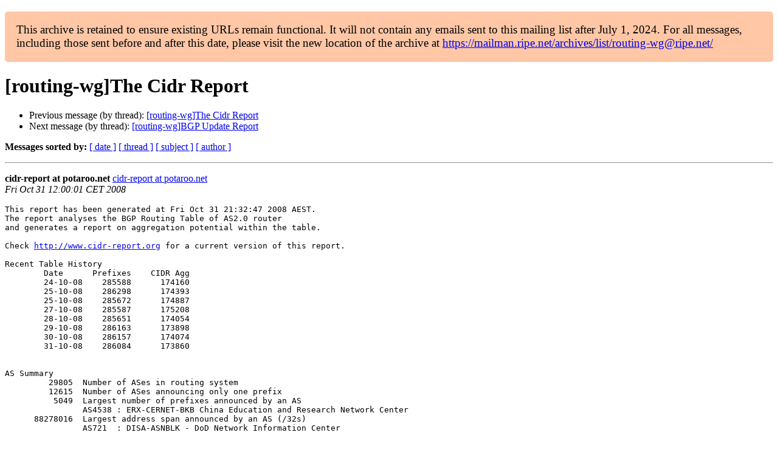

--- FILE ---
content_type: text/html
request_url: https://www.ripe.net/ripe/mail/archives/routing-wg/2008-October/001229.html
body_size: 6611
content:
<!DOCTYPE html>

<html xmlns="http://www.w3.org/1999/xhtml">
<head>
<meta charset="utf-8"/>
<meta content="width=device-width, initial-scale=1.0" name="viewport"/>
<title> [routing-wg]The Cidr Report routing-wg — RIPE Network Coordination Centre</title>





















<meta content="index,nofollow" name="robots"/>




</head>
<body>


<main class="container-fluid">
<div class="container box-shadow clearfix" id="portal-columns">


<div class="col-md-12" id="portal-column-content">

<div id="content">
<div>
<div id="external">


<p style="background:#ffc7a6;padding:1em;border-radius:5px;font-size:larger;">This archive is retained to ensure existing URLs remain functional. It will not contain any emails sent to this mailing list after July 1, 2024. For all messages, including those sent before and after this date, please visit the new location of the archive at <a href="https://mailman.ripe.net/archives/list/routing-wg@ripe.net/">https://mailman.ripe.net/archives/list/routing-wg@ripe.net/</a></p><h1>[routing-wg]The Cidr Report</h1>
<ul>

<li>Previous message (by thread): <a href="001220.html">[routing-wg]The Cidr Report
</a></li>
<li>Next message (by thread): <a href="001181.html">[routing-wg]BGP Update Report
</a></li>
</ul>
<p>
<strong>Messages sorted by:</strong>
<a href="date.html#1229">[ date ]</a>
<a href="thread.html#1229">[ thread ]</a>
<a href="subject.html#1229">[ subject ]</a>
<a href="author.html#1229">[ author ]</a>
</p>
<hr/>
<p>
<strong>cidr-report at potaroo.net</strong>
<a href="mailto:routing-wg%40ripe.net?Subject=Re:%20Re%3A%20%5Brouting-wg%5DThe%20Cidr%20Report&amp;In-Reply-To=%3C200810311100.m9VB01uL043888%40wattle.apnic.net%3E" title="[routing-wg]The Cidr Report">cidr-report at potaroo.net</a><br/>
<em>Fri Oct 31 12:00:01 CET 2008</em>
</p>
<div class="email_body">

<pre>This report has been generated at Fri Oct 31 21:32:47 2008 AEST.
The report analyses the BGP Routing Table of AS2.0 router
and generates a report on aggregation potential within the table.

Check <a href="http://www.cidr-report.org">http://www.cidr-report.org</a> for a current version of this report.

Recent Table History
        Date      Prefixes    CIDR Agg
        24-10-08    285588      174160
        25-10-08    286298      174393
        25-10-08    285672      174887
        27-10-08    285587      175208
        28-10-08    285651      174054
        29-10-08    286163      173898
        30-10-08    286157      174074
        31-10-08    286084      173860


AS Summary
         29805  Number of ASes in routing system
         12615  Number of ASes announcing only one prefix
          5049  Largest number of prefixes announced by an AS
                AS4538 : ERX-CERNET-BKB China Education and Research Network Center
      88278016  Largest address span announced by an AS (/32s)
                AS721  : DISA-ASNBLK - DoD Network Information Center


Aggregation Summary
The algorithm used in this report proposes aggregation only
when there is a precise match using the AS path, so as 
to preserve traffic transit policies. Aggregation is also
proposed across non-advertised address space ('holes').

 --- 31Oct08 ---
ASnum    NetsNow NetsAggr  NetGain   % Gain   Description

Table     285791   173743   112048    39.2%   All ASes

AS4538      5049      871     4178    82.7%   ERX-CERNET-BKB China Education
                                               and Research Network Center
AS6389      4359      351     4008    91.9%   BELLSOUTH-NET-BLK -
                                               BellSouth.net Inc.
AS209       3052     1326     1726    56.6%   ASN-QWEST - Qwest
                                               Communications Corporation
AS1785      1696      164     1532    90.3%   AS-PAETEC-NET - PaeTec
                                               Communications, Inc.
AS6298      2045      681     1364    66.7%   ASN-CXA-PH-6298-CBS - Cox
                                               Communications Inc.
AS4755      1499      251     1248    83.3%   TATACOMM-AS TATA
                                               Communications formerly VSNL
                                               is Leading ISP
AS17488     1403      303     1100    78.4%   HATHWAY-NET-AP Hathway IP Over
                                               Cable Internet
AS4323      1562      479     1083    69.3%   TWTC - tw telecom holdings,
                                               inc.
AS22773     1001       66      935    93.4%   ASN-CXA-ALL-CCI-22773-RDC -
                                               Cox Communications Inc.
AS8151      1400      543      857    61.2%   Uninet S.A. de C.V.
AS11492     1211      462      749    61.8%   CABLEONE - CABLE ONE, INC.
AS19262      946      223      723    76.4%   VZGNI-TRANSIT - Verizon
                                               Internet Services Inc.
AS2386      1594      916      678    42.5%   INS-AS - AT&amp;T Data
                                               Communications Services
AS6478      1324      649      675    51.0%   ATT-INTERNET3 - AT&amp;T WorldNet
                                               Services
AS18566     1059      426      633    59.8%   COVAD - Covad Communications
                                               Co.
AS9498       692      115      577    83.4%   BBIL-AP BHARTI Airtel Ltd.
AS18101      782      208      574    73.4%   RIL-IDC Reliance Infocom Ltd
                                               Internet Data Centre,
AS3356      1056      484      572    54.2%   LEVEL3 Level 3 Communications
AS4808       627      155      472    75.3%   CHINA169-BJ CNCGROUP IP
                                               network China169 Beijing
                                               Province Network
AS7545       611      140      471    77.1%   TPG-INTERNET-AP TPG Internet
                                               Pty Ltd
AS855        590      142      448    75.9%   CANET-ASN-4 - Bell Aliant
AS17676      522       79      443    84.9%   GIGAINFRA BB TECHNOLOGY Corp.
AS9443       526       84      442    84.0%   INTERNETPRIMUS-AS-AP Primus
                                               Telecommunications
AS24560      601      159      442    73.5%   AIRTELBROADBAND-AS-AP Bharti
                                               Airtel Ltd., Telemedia
                                               Services
AS22047      566      127      439    77.6%   VTR BANDA ANCHA S.A.
AS7018      1426      990      436    30.6%   ATT-INTERNET4 - AT&amp;T WorldNet
                                               Services
AS7011       923      495      428    46.4%   FRONTIER-AND-CITIZENS -
                                               Frontier Communications of
                                               America, Inc.
AS4134       869      447      422    48.6%   CHINANET-BACKBONE
                                               No.31,Jin-rong Street
AS4668       688      276      412    59.9%   LGNET-AS-KR LG CNS
AS4804       484       84      400    82.6%   MPX-AS Microplex PTY LTD

Total      40163    11696    28467    70.9%   Top 30 total


Possible Bogus Routes

        24.75.116.0/22       AS10796 SCRR-10796 - Road Runner HoldCo LLC
        24.75.160.0/19       AS7843  ADELPHIA-AS - Road Runner HoldCo LLC
        24.142.40.0/21       AS7018  ATT-INTERNET4 - AT&amp;T WorldNet Services
        24.142.160.0/19      AS7018  ATT-INTERNET4 - AT&amp;T WorldNet Services
        24.245.128.0/17      AS11492 CABLEONE - CABLE ONE, INC.
        24.246.0.0/17        AS7018  ATT-INTERNET4 - AT&amp;T WorldNet Services
        24.246.128.0/18      AS7018  ATT-INTERNET4 - AT&amp;T WorldNet Services
        62.61.220.0/23       AS24974 TACHYON-EU Tachyon Europe BV - Wireless Broadband via Satellite
        62.61.220.0/24       AS24974 TACHYON-EU Tachyon Europe BV - Wireless Broadband via Satellite
        62.61.221.0/24       AS24974 TACHYON-EU Tachyon Europe BV - Wireless Broadband via Satellite
        63.140.213.0/24      AS22555 UTC - Universal Talkware Corporation
        63.143.71.0/24       AS701   UUNET - MCI Communications Services, Inc. d/b/a Verizon Business
        63.143.115.0/24      AS701   UUNET - MCI Communications Services, Inc. d/b/a Verizon Business
        63.143.251.0/24      AS22555 UTC - Universal Talkware Corporation
        63.248.0.0/16        AS3356  LEVEL3 Level 3 Communications
        64.7.112.0/21        AS6453  GLOBEINTERNET TATA Communications
        64.7.120.0/21        AS6453  GLOBEINTERNET TATA Communications
        64.64.159.0/24       AS32004 BIG-ASN - Business Information Group, Inc.
        64.79.88.0/24        AS26096 LODDEN - Lodden Services
        64.79.89.0/24        AS26096 LODDEN - Lodden Services
        64.188.0.0/16        AS3356  LEVEL3 Level 3 Communications
        66.11.32.0/20        AS6261  VISINET - Visionary Systems, Inc.
        66.11.40.0/21        AS6261  VISINET - Visionary Systems, Inc.
        66.54.91.0/24        AS30506 BLACKSUN-1 - Blacksun Technologies LLC
        66.55.160.0/19       AS29994 
        66.180.239.0/24      AS35888 VIGNETTE - VIGNETTE CORPORATION
        66.199.32.0/20       AS10397 WISP-AS - Wispnet, LLC
        66.206.32.0/24       AS17787 PSEB-AS-PK Pakistan Software Export Board
        66.206.33.0/24       AS17787 PSEB-AS-PK Pakistan Software Export Board
        66.206.34.0/24       AS17787 PSEB-AS-PK Pakistan Software Export Board
        66.206.35.0/24       AS17787 PSEB-AS-PK Pakistan Software Export Board
        66.206.40.0/22       AS174   COGENT Cogent/PSI
        66.206.44.0/23       AS174   COGENT Cogent/PSI
        66.206.47.0/24       AS17557 PKTELECOM-AS-AP Pakistan Telecom
        66.207.32.0/20       AS23011 
        69.71.192.0/20       AS13818 PHX-INTL-TELEPORT - Phoenix International Teleport
        69.80.0.0/17         AS3043  AMPHIB-AS - Amphibian Media Corporation
        80.88.0.0/21         AS33774 DJAWEB
        80.88.8.0/22         AS33774 DJAWEB
        80.88.10.0/24        AS33774 DJAWEB
        80.88.12.0/24        AS33779 wataniya-telecom-as
        87.244.128.0/18      AS8733  CHELLO-BELGIUM UPC Belgium - Chello Belgium
        94.228.144.0/20      AS31662 KNSURSELVA aurax connecta AG
        94.232.80.0/21       AS6799  OTENET-GR OTEnet S.A. Multiprotocol Backbone &amp; ISP
        98.96.0.0/13         AS7018  ATT-INTERNET4 - AT&amp;T WorldNet Services
        119.31.232.0/21      AS38870 
        124.109.16.0/21      AS38137 
        137.0.0.0/13         AS721   DISA-ASNBLK - DoD Network Information Center
        151.135.0.0/16       AS4768  CLIX-NZ TelstraClear Ltd
        163.142.0.0/16       AS2500  WIDE-BB WIDE Project
        169.254.0.0/16       AS13184 HANSENET HanseNet Telekommunikation GmbH
        172.7.0.0/24         AS28175 
        172.10.1.0/30        AS18305 POSNET POSDATA Co.,Ltd
        188.0.0.0/16         AS12654 RIPE-NCC-RIS-AS RIPE NCC RIS project
        188.0.0.0/21         AS12654 RIPE-NCC-RIS-AS RIPE NCC RIS project
        188.0.0.0/24         AS12654 RIPE-NCC-RIS-AS RIPE NCC RIS project
        192.9.0.0/16         AS11479 BRM-SUN-AS - Sun Microsystems, Inc
        192.9.200.0/24       AS3602  AS3602-RTI - Rogers Telecom Inc.
        192.40.105.0/24      AS12582 TSF-DATANET-NGD-AS TSF MPLS VPN Services
        192.64.85.0/24       AS1759  TSF-IP-CORE TeliaSonera Finland IP Network
        192.69.107.0/24      AS1759  TSF-IP-CORE TeliaSonera Finland IP Network
        192.69.108.0/24      AS1759  TSF-IP-CORE TeliaSonera Finland IP Network
        192.69.177.0/24      AS1759  TSF-IP-CORE TeliaSonera Finland IP Network
        192.70.164.0/24      AS25689 NRCNET-AS - National Research Council of Canada
        192.96.36.0/24       AS5713  SAIX-NET
        192.96.37.0/24       AS10474 NETACTIVE
        192.96.135.0/24      AS2018  TENET-1
        192.96.136.0/23      AS2018  TENET-1
        192.96.141.0/24      AS2018  TENET-1
        192.96.143.0/24      AS2018  TENET-1
        192.96.145.0/24      AS2018  TENET-1
        192.96.177.0/24      AS6083  POSIX-AFRICA
        192.101.45.0/24      AS2905  TICSA-ASN
        192.101.46.0/24      AS6503  Avantel, S.A.
        192.101.47.0/24      AS6503  Avantel, S.A.
        192.101.64.0/21      AS702   AS702 Verizon Business EMEA - Commercial IP service provider in Europe
        192.101.70.0/24      AS701   UUNET - MCI Communications Services, Inc. d/b/a Verizon Business
        192.101.71.0/24      AS701   UUNET - MCI Communications Services, Inc. d/b/a Verizon Business
        192.101.72.0/24      AS702   AS702 Verizon Business EMEA - Commercial IP service provider in Europe
        192.101.73.0/24      AS4765  WORLDNET-AS World Net &amp; Services Co., Ltd.
        192.101.74.0/24      AS1239  SPRINTLINK - Sprint
        192.124.252.0/22     AS680   DFN-IP service G-WiN
        192.131.233.0/24     AS6389  BELLSOUTH-NET-BLK - BellSouth.net Inc.
        192.133.6.0/24       AS10282 EQUANT-CEEUR EQUANT AS for Central and Eastern Europe region
        192.153.144.0/21     AS721   DISA-ASNBLK - DoD Network Information Center
        192.154.32.0/19      AS81    NCREN - MCNC
        192.188.208.0/20     AS721   DISA-ASNBLK - DoD Network Information Center
        196.6.108.0/24       AS5713  SAIX-NET
        196.10.119.0/24      AS2018  TENET-1
        196.10.122.0/23      AS2018  TENET-1
        196.10.251.0/24      AS2018  TENET-1
        196.10.252.0/23      AS2018  TENET-1
        196.10.254.0/24      AS2018  TENET-1
        196.13.101.0/24      AS2018  TENET-1
        196.13.102.0/23      AS2018  TENET-1
        196.13.104.0/24      AS2018  TENET-1
        196.13.121.0/24      AS2018  TENET-1
        196.13.125.0/24      AS2018  TENET-1
        196.13.126.0/24      AS2018  TENET-1
        196.13.169.0/24      AS2018  TENET-1
        196.13.174.0/23      AS2018  TENET-1
        196.13.176.0/21      AS2018  TENET-1
        196.13.192.0/22      AS2018  TENET-1
        196.13.196.0/24      AS2018  TENET-1
        196.201.98.0/24      AS29571 CITelecom-AS
        198.23.26.0/24       AS4390  BELLATLANTIC-COM - Bell Atlantic, Inc.
        198.54.82.0/24       AS2018  TENET-1
        198.54.92.0/24       AS2018  TENET-1
        198.54.222.0/24      AS2018  TENET-1
        198.97.72.0/21       AS721   DISA-ASNBLK - DoD Network Information Center
        198.97.80.0/20       AS721   DISA-ASNBLK - DoD Network Information Center
        198.97.96.0/19       AS721   DISA-ASNBLK - DoD Network Information Center
        198.97.240.0/20      AS721   DISA-ASNBLK - DoD Network Information Center
        198.144.96.0/20      AS12185 
        198.161.87.0/24      AS6539  GT-BELL - Bell Canada
        198.167.0.0/16       AS7456  INTERHOP - Interhop Network SERVICES Inc.
        198.168.0.0/16       AS701   UUNET - MCI Communications Services, Inc. d/b/a Verizon Business
        198.169.0.0/16       AS803   SASKTEL - Saskatchewan Telecommunications
        198.180.198.0/24     AS23715 SEOUL-INTGW-GXS-AP Global Exchange Services
        199.10.0.0/16        AS721   DISA-ASNBLK - DoD Network Information Center
        199.114.0.0/21       AS721   DISA-ASNBLK - DoD Network Information Center
        199.114.128.0/18     AS721   DISA-ASNBLK - DoD Network Information Center
        199.114.130.0/24     AS6045  DDN-ASNBLK - DoD Network Information Center
        199.114.131.0/24     AS6045  DDN-ASNBLK - DoD Network Information Center
        199.114.132.0/24     AS6045  DDN-ASNBLK - DoD Network Information Center
        199.114.134.0/24     AS3541  ITSDN-U4 - DoD Network Information Center
        199.114.136.0/24     AS27044 DDN-ASNBLK1 - DoD Network Information Center
        199.114.138.0/24     AS6045  DDN-ASNBLK - DoD Network Information Center
        199.114.140.0/24     AS3544  ITSDN-U7 - DoD Network Information Center
        199.114.142.0/24     AS6045  DDN-ASNBLK - DoD Network Information Center
        199.114.144.0/24     AS6045  DDN-ASNBLK - DoD Network Information Center
        199.114.148.0/24     AS6045  DDN-ASNBLK - DoD Network Information Center
        199.114.150.0/24     AS6045  DDN-ASNBLK - DoD Network Information Center
        199.114.152.0/24     AS27033 DDN-ASNBLK1 - DoD Network Information Center
        199.114.153.0/24     AS27034 DDN-ASNBLK1 - DoD Network Information Center
        199.114.154.0/24     AS1733  CENTAF-SWA - 754th Electronic Systems Group
        199.114.156.0/24     AS1733  CENTAF-SWA - 754th Electronic Systems Group
        199.114.160.0/24     AS1733  CENTAF-SWA - 754th Electronic Systems Group
        199.121.0.0/16       AS721   DISA-ASNBLK - DoD Network Information Center
        199.123.0.0/18       AS721   DISA-ASNBLK - DoD Network Information Center
        199.123.16.0/20      AS721   DISA-ASNBLK - DoD Network Information Center
        199.123.80.0/21      AS721   DISA-ASNBLK - DoD Network Information Center
        199.189.32.0/19      AS7332  IQUEST-AS - IQuest Internet
        199.202.0.0/16       AS701   UUNET - MCI Communications Services, Inc. d/b/a Verizon Business
        199.202.216.0/21     AS577   BACOM - Bell Canada
        199.246.116.0/24     AS813   UUNET-CANADA - MCI Communications Services, Inc. d/b/a Verizon Business
        202.58.113.0/24      AS19161 INNOCOM-TELECOM - INNOCOM TELECOM
        202.72.40.0/21       AS38205 
        202.72.40.0/24       AS38205 
        202.72.41.0/24       AS38205 
        202.72.47.0/24       AS38205 
        202.73.144.0/20      AS4788  TMNET-AS-AP TM Net, Internet Service Provider
        202.80.192.0/20      AS2706  HKSUPER-HK-AP Pacific Internet (Hong Kong) Limited
        202.86.252.0/22      AS4748  RESOLINK-AS-AP Resources Link Network Limited
        202.86.252.0/24      AS9304  HUTCHISON-AS-AP Hutchison Global Communications
        202.86.253.0/24      AS9304  HUTCHISON-AS-AP Hutchison Global Communications
        202.86.254.0/24      AS9304  HUTCHISON-AS-AP Hutchison Global Communications
        202.86.255.0/24      AS9304  HUTCHISON-AS-AP Hutchison Global Communications
        202.94.1.0/24        AS4808  CHINA169-BJ CNCGROUP IP network China169 Beijing Province Network
        202.94.70.0/24       AS9837  POWERTEL-AP Powertel Ltd
        202.124.195.0/24     AS17557 PKTELECOM-AS-AP Pakistan Telecom
        202.136.254.0/24     AS4808  CHINA169-BJ CNCGROUP IP network China169 Beijing Province Network
        202.136.255.0/24     AS4808  CHINA169-BJ CNCGROUP IP network China169 Beijing Province Network
        202.150.56.0/24      AS38722 
        202.150.57.0/24      AS38722 
        202.168.80.0/21      AS24034 
        202.181.32.0/24      AS4645  ASN-HKNET-AP HKNet Co. Ltd
        203.12.45.0/24       AS4854  NETSPACE-AS-AP Netspace Online Systems
        203.62.0.0/17        AS7575  AARNET-AS-AP Australian Academic and Reasearch Network (AARNet)
        203.78.48.0/20       AS9299  IPG-AS-AP Philippine Long Distance Telephone Company
        203.89.139.0/24      AS17911 BRAINPK-AS-AP Brain Telecommunication Ltd.
        203.111.192.0/20     AS7473  SINGTEL-AS-AP Singapore Telecom
        203.112.111.0/24     AS7474  OPTUSCOM-AS01-AU SingTel Optus Pty Ltd
        203.112.113.0/24     AS7474  OPTUSCOM-AS01-AU SingTel Optus Pty Ltd
        203.112.114.0/24     AS4802  ASN-IINET iiNet Limited
        203.112.116.0/24     AS7474  OPTUSCOM-AS01-AU SingTel Optus Pty Ltd
        203.112.117.0/24     AS7474  OPTUSCOM-AS01-AU SingTel Optus Pty Ltd
        203.112.118.0/24     AS7474  OPTUSCOM-AS01-AU SingTel Optus Pty Ltd
        203.112.119.0/24     AS7474  OPTUSCOM-AS01-AU SingTel Optus Pty Ltd
        203.112.120.0/24     AS7474  OPTUSCOM-AS01-AU SingTel Optus Pty Ltd
        203.112.121.0/24     AS7474  OPTUSCOM-AS01-AU SingTel Optus Pty Ltd
        203.112.127.0/24     AS7474  OPTUSCOM-AS01-AU SingTel Optus Pty Ltd
        203.128.128.0/19     AS4134  CHINANET-BACKBONE No.31,Jin-rong Street
        203.128.128.0/24     AS23849 CNNIC-NET263-AP Beijing  Capital-online  science development Co.,Ltd.
        204.9.216.0/23       AS6389  BELLSOUTH-NET-BLK - BellSouth.net Inc.
        204.9.217.0/24       AS4323  TWTC - tw telecom holdings, inc.
        204.9.218.0/23       AS6389  BELLSOUTH-NET-BLK - BellSouth.net Inc.
        204.13.140.0/22      AS7270  NET2PHONE - Net2Phone Corp.
        204.16.120.0/23      AS12077 
        204.16.122.0/23      AS12077 
        204.19.14.0/23       AS577   BACOM - Bell Canada
        204.48.58.0/24       AS4323  TWTC - tw telecom holdings, inc.
        204.48.60.0/24       AS4323  TWTC - tw telecom holdings, inc.
        204.154.125.0/24     AS3952  TELLABS-ASN - TELLABS Operations, Inc.
        204.154.126.0/24     AS3952  TELLABS-ASN - TELLABS Operations, Inc.
        204.154.127.0/24     AS3952  TELLABS-ASN - TELLABS Operations, Inc.
        205.150.0.0/15       AS701   UUNET - MCI Communications Services, Inc. d/b/a Verizon Business
        206.162.224.0/19     AS23464 ILCSNET - Interlink Computer Services
        206.180.240.0/20     AS12083 KNOLOGY-NET - Knology Holdings
        206.220.240.0/24     AS10764 STARTAP - National Center for Supercomputing Applications
        206.220.240.64/26    AS22335 MREN - Metropolitan Research and Education Network
        206.220.240.128/25   AS10764 STARTAP - National Center for Supercomputing Applications
        206.220.240.220/32   AS10764 STARTAP - National Center for Supercomputing Applications
        206.220.241.0/24     AS10764 STARTAP - National Center for Supercomputing Applications
        207.98.209.0/24      AS701   UUNET - MCI Communications Services, Inc. d/b/a Verizon Business
        207.98.223.0/24      AS701   UUNET - MCI Communications Services, Inc. d/b/a Verizon Business
        207.191.128.0/19     AS10887 BPSI-AS - BPSI Internet Services
        207.204.168.0/24     AS15150 BELLTECH-AS - BELLWETHER TECHNOLOGY CORPORATION
        207.204.222.0/24     AS22773 ASN-CXA-ALL-CCI-22773-RDC - Cox Communications Inc.
        207.231.96.0/19      AS11194 NUNETPA - NuNet Inc.
        208.38.192.0/18      AS3043  AMPHIB-AS - Amphibian Media Corporation
        208.38.192.0/21      AS14237 BEAMSPEED1 - Beamspeed
        208.38.202.0/24      AS14237 BEAMSPEED1 - Beamspeed
        208.38.203.0/24      AS14237 BEAMSPEED1 - Beamspeed
        208.38.204.0/22      AS14237 BEAMSPEED1 - Beamspeed
        209.54.93.0/24       AS22773 ASN-CXA-ALL-CCI-22773-RDC - Cox Communications Inc.
        209.54.111.0/24      AS22773 ASN-CXA-ALL-CCI-22773-RDC - Cox Communications Inc.
        209.54.123.0/24      AS6062  NETPLEX - NETPLEX
        209.54.240.0/21      AS10887 BPSI-AS - BPSI Internet Services
        209.74.96.0/19       AS10912 INTERNAP-BLK - Internap Network Services Corporation
        209.140.90.0/24      AS14461 NTSL - NET SOLUTIONS
        209.140.224.0/21     AS10573 WEBNEXUS - WebNexus Communications Inc.
        209.140.234.0/24     AS10573 WEBNEXUS - WebNexus Communications Inc.
        209.140.235.0/24     AS10573 WEBNEXUS - WebNexus Communications Inc.
        209.140.236.0/24     AS10573 WEBNEXUS - WebNexus Communications Inc.
        209.140.237.0/24     AS10573 WEBNEXUS - WebNexus Communications Inc.
        209.140.238.0/24     AS10573 WEBNEXUS - WebNexus Communications Inc.
        209.140.239.0/24     AS10573 WEBNEXUS - WebNexus Communications Inc.
        209.141.16.0/21      AS10573 WEBNEXUS - WebNexus Communications Inc.
        209.141.48.0/22      AS14461 NTSL - NET SOLUTIONS
        209.145.192.0/18     AS3043  AMPHIB-AS - Amphibian Media Corporation
        210.5.128.0/20       AS4837  CHINA169-BACKBONE CNCGROUP China169 Backbone
        216.37.114.0/23      AS3549  GBLX Global Crossing Ltd.
        216.37.120.0/23      AS13377 
        216.59.0.0/17        AS3356  LEVEL3 Level 3 Communications
        216.99.16.0/24       AS6395  LVLT-6395 - Level 3 Communications, Inc.
        216.99.20.0/24       AS6395  LVLT-6395 - Level 3 Communications, Inc.
        216.162.96.0/19      AS7393  CYBERCON - CYBERCON, INC.
        216.172.198.0/24     AS22773 ASN-CXA-ALL-CCI-22773-RDC - Cox Communications Inc.
        216.172.199.0/24     AS22773 ASN-CXA-ALL-CCI-22773-RDC - Cox Communications Inc.
        216.210.86.0/24      AS577   BACOM - Bell Canada
        216.229.51.0/24      AS15211 
        216.240.240.0/24     AS7018  ATT-INTERNET4 - AT&amp;T WorldNet Services
        216.240.241.0/24     AS7018  ATT-INTERNET4 - AT&amp;T WorldNet Services
        216.240.242.0/24     AS7018  ATT-INTERNET4 - AT&amp;T WorldNet Services
        216.251.207.0/24     AS1239  SPRINTLINK - Sprint
        217.78.71.0/24       AS12491 IPPLANET-AS IPPlanet
        217.78.72.0/24       AS12491 IPPLANET-AS IPPlanet
        217.78.73.0/24       AS12491 IPPLANET-AS IPPlanet


Please see <a href="http://www.cidr-report.org">http://www.cidr-report.org</a> for the full report

------------------------------------
Copies of this report are mailed to:
  <a href="https://mailman.ripe.net/">nanog at merit.edu</a>
  <a href="https://mailman.ripe.net/">eof-list at ripe.net</a>
  <a href="https://mailman.ripe.net/">apops at apops.net</a>
  <a href="https://mailman.ripe.net/">routing-wg at ripe.net</a>
  <a href="https://mailman.ripe.net/">afnog at afnog.org</a>


</pre>

</div>
<hr/>
<ul>

<li>Previous message (by thread): <a href="001220.html">[routing-wg]The Cidr Report
</a></li>
<li>Next message (by thread): <a href="001181.html">[routing-wg]BGP Update Report
</a></li>
</ul>
<p>
<strong>Messages sorted by:</strong>
<a href="date.html#1229">[ date ]</a>
<a href="thread.html#1229">[ thread ]</a>
<a href="subject.html#1229">[ subject ]</a>
<a href="author.html#1229">[ author ]</a>
</p>
<hr/>
<p><strong>[ <a href="../">routing-wg Archives</a> ]</strong></p>

</div>
</div>
</div>

</div>
</div>
</main>

</body>
</html>
